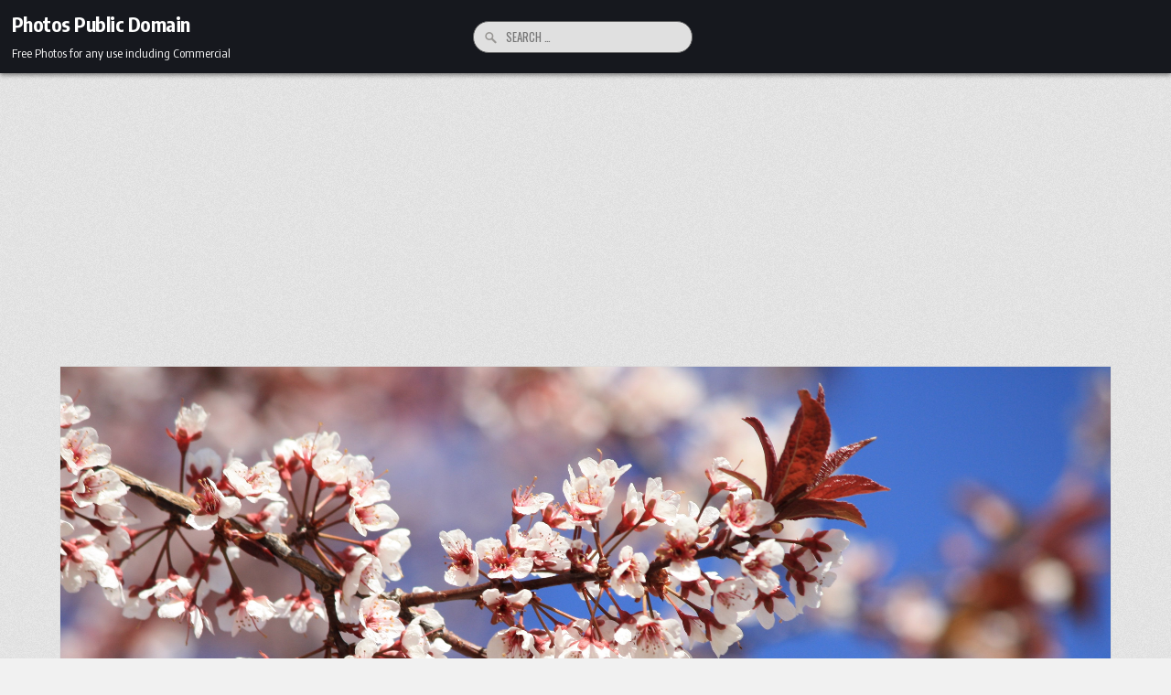

--- FILE ---
content_type: text/html; charset=utf-8
request_url: https://www.google.com/recaptcha/api2/aframe
body_size: 268
content:
<!DOCTYPE HTML><html><head><meta http-equiv="content-type" content="text/html; charset=UTF-8"></head><body><script nonce="GsXjUTGk4Kt9VdpiFACplA">/** Anti-fraud and anti-abuse applications only. See google.com/recaptcha */ try{var clients={'sodar':'https://pagead2.googlesyndication.com/pagead/sodar?'};window.addEventListener("message",function(a){try{if(a.source===window.parent){var b=JSON.parse(a.data);var c=clients[b['id']];if(c){var d=document.createElement('img');d.src=c+b['params']+'&rc='+(localStorage.getItem("rc::a")?sessionStorage.getItem("rc::b"):"");window.document.body.appendChild(d);sessionStorage.setItem("rc::e",parseInt(sessionStorage.getItem("rc::e")||0)+1);localStorage.setItem("rc::h",'1768696481432');}}}catch(b){}});window.parent.postMessage("_grecaptcha_ready", "*");}catch(b){}</script></body></html>

--- FILE ---
content_type: text/javascript
request_url: https://www.photos-public-domain.com/wp-content/themes/magsoul/assets/js/custom.js
body_size: 1046
content:
jQuery(document).ready(function($) {
    'use strict';

    if(magsoul_ajax_object.secondary_menu_active){
        $(".magsoul-nav-secondary .magsoul-secondary-nav-menu").addClass("magsoul-secondary-responsive-menu");

        $( ".magsoul-secondary-responsive-menu-icon" ).on( "click", function() {
            $(this).next(".magsoul-nav-secondary .magsoul-secondary-nav-menu").slideToggle();
        });

        $(window).on( "resize", function() {
            if(window.innerWidth > 1112) {
                $(".magsoul-nav-secondary .magsoul-secondary-nav-menu, nav .sub-menu, nav .children").removeAttr("style");
                $(".magsoul-secondary-responsive-menu > li").removeClass("magsoul-secondary-menu-open");
            }
        });

        $( ".magsoul-secondary-responsive-menu > li" ).on( "click", function(event) {
            if (event.target !== this)
            return;
            $(this).find(".sub-menu:first").toggleClass('magsoul-submenu-toggle').parent().toggleClass("magsoul-secondary-menu-open");
            $(this).find(".children:first").toggleClass('magsoul-submenu-toggle').parent().toggleClass("magsoul-secondary-menu-open");
        });

        $( "div.magsoul-secondary-responsive-menu > ul > li" ).on( "click", function(event) {
            if (event.target !== this)
                return;
            $(this).find("ul:first").toggleClass('magsoul-submenu-toggle').parent().toggleClass("magsoul-secondary-menu-open");
        });
    }

    if(magsoul_ajax_object.primary_menu_active){
        $(".magsoul-nav-primary .magsoul-primary-nav-menu").addClass("magsoul-primary-responsive-menu");

        $( ".magsoul-primary-responsive-menu-icon" ).on( "click", function() {
            //$(this).next(".magsoul-nav-primary .magsoul-primary-nav-menu").slideToggle();
            $(".magsoul-nav-primary .magsoul-primary-nav-menu").slideToggle();
        });

        $(window).on( "resize", function() {
            if(window.innerWidth > 1112) {
                $(".magsoul-nav-primary .magsoul-primary-nav-menu, nav .sub-menu, nav .children").removeAttr("style");
                $(".magsoul-primary-responsive-menu > li").removeClass("magsoul-primary-menu-open");
            }
        });

        $( ".magsoul-primary-responsive-menu > li" ).on( "click", function(event) {
            if (event.target !== this)
            return;
            $(this).find(".sub-menu:first").toggleClass('magsoul-submenu-toggle').parent().toggleClass("magsoul-primary-menu-open");
            $(this).find(".children:first").toggleClass('magsoul-submenu-toggle').parent().toggleClass("magsoul-primary-menu-open");
        });

        $( "div.magsoul-primary-responsive-menu > ul > li" ).on( "click", function(event) {
            if (event.target !== this)
                return;
            $(this).find("ul:first").toggleClass('magsoul-submenu-toggle').parent().toggleClass("magsoul-primary-menu-open");
        });
    }

    if($(".magsoul-primary-responsive-menu-icon").length){
        $(".magsoul-primary-responsive-menu-icon").on('click', function (e) {
            e.preventDefault();
            //document.getElementById("magsoul-search-overlay-wrap").style.display = "block";
            //$("#magsoul-search-overlay-wrap").fadeIn();
            const magsoul_focusableelements = 'a, button, [href], input';
            const magsoul_search_modal = document.querySelector('#magsoul-menu-primary-navigation');
            const magsoul_firstfocusableelement = magsoul_search_modal.querySelectorAll(magsoul_focusableelements)[0];
            const magsoul_focusablecontent = magsoul_search_modal.querySelectorAll(magsoul_focusableelements);
            const magsoul_lastfocusableelement = magsoul_focusablecontent[magsoul_focusablecontent.length - 1];
            document.addEventListener('keydown', function(e) {
              let isTabPressed = e.key === 'Tab' || e.keyCode === 9;
              if (!isTabPressed) {
                return;
              }
              if (e.shiftKey) {
                if (document.activeElement === magsoul_firstfocusableelement) {
                  magsoul_lastfocusableelement.focus();
                  e.preventDefault();
                }
              } else {
                if (document.activeElement === magsoul_lastfocusableelement) {
                  magsoul_firstfocusableelement.focus();
                  e.preventDefault();
                }
              }
            });
            magsoul_firstfocusableelement.focus();
        });
    }

    if($(".magsoul-mobile-mennu-close").length){
        $(".magsoul-mobile-mennu-close").on('click', function (e) {
            e.preventDefault();
            $(".magsoul-nav-primary .magsoul-primary-nav-menu").slideToggle();
            $(".magsoul-primary-menu-mobile-button .magsoul-primary-responsive-menu-icon").focus();
        });
    }

    if($(".magsoul-header-icon-search").length){
        $(".magsoul-header-icon-search").on('click', function (e) {
            e.preventDefault();
            //document.getElementById("magsoul-search-overlay-wrap").style.display = "block";
            $("#magsoul-search-overlay-wrap").fadeIn();
            const magsoul_focusableelements = 'button, [href], input';
            const magsoul_search_modal = document.querySelector('#magsoul-search-overlay-wrap');
            const magsoul_firstfocusableelement = magsoul_search_modal.querySelectorAll(magsoul_focusableelements)[0];
            const magsoul_focusablecontent = magsoul_search_modal.querySelectorAll(magsoul_focusableelements);
            const magsoul_lastfocusableelement = magsoul_focusablecontent[magsoul_focusablecontent.length - 1];
            document.addEventListener('keydown', function(e) {
              let isTabPressed = e.key === 'Tab' || e.keyCode === 9;
              if (!isTabPressed) {
                return;
              }
              if (e.shiftKey) {
                if (document.activeElement === magsoul_firstfocusableelement) {
                  magsoul_lastfocusableelement.focus();
                  e.preventDefault();
                }
              } else {
                if (document.activeElement === magsoul_lastfocusableelement) {
                  magsoul_firstfocusableelement.focus();
                  e.preventDefault();
                }
              }
            });
            magsoul_firstfocusableelement.focus();
        });
    }


    if($(".magsoul-search-mobile-btn").length){
        $(".magsoul-search-mobile-btn").on('click', function (e) {
            e.preventDefault();
            //document.getElementById("magsoul-search-overlay-wrap").style.display = "block";
            $("#magsoul-search-overlay-wrap").fadeIn();
            const magsoul_focusableelements = 'button, [href], input';
            const magsoul_search_modal = document.querySelector('#magsoul-search-overlay-wrap');
            const magsoul_firstfocusableelement = magsoul_search_modal.querySelectorAll(magsoul_focusableelements)[0];
            const magsoul_focusablecontent = magsoul_search_modal.querySelectorAll(magsoul_focusableelements);
            const magsoul_lastfocusableelement = magsoul_focusablecontent[magsoul_focusablecontent.length - 1];
            document.addEventListener('keydown', function(e) {
              let isTabPressed = e.key === 'Tab' || e.keyCode === 9;
              if (!isTabPressed) {
                return;
              }
              if (e.shiftKey) {
                if (document.activeElement === magsoul_firstfocusableelement) {
                  magsoul_lastfocusableelement.focus();
                  e.preventDefault();
                }
              } else {
                if (document.activeElement === magsoul_lastfocusableelement) {
                  magsoul_firstfocusableelement.focus();
                  e.preventDefault();
                }
              }
            });
            magsoul_firstfocusableelement.focus();
        });
    }


    if($(".magsoul-search-closebtn").length){
        $(".magsoul-search-closebtn").on('click', function (e) {
            e.preventDefault();
            //document.getElementById("magsoul-search-overlay-wrap").style.display = "none";
            $("#magsoul-search-overlay-wrap").fadeOut();
        });
    }

    if(magsoul_ajax_object.fitvids_active){
        $(".entry-content, .widget").fitVids();
    }

    if(magsoul_ajax_object.backtotop_active){
        if($(".magsoul-scroll-top").length){
            var magsoul_scroll_button = $( '.magsoul-scroll-top' );
            magsoul_scroll_button.hide();

            $( window ).on( "scroll", function() {
                if ( $( window ).scrollTop() < 20 ) {
                    $( '.magsoul-scroll-top' ).fadeOut();
                } else {
                    $( '.magsoul-scroll-top' ).fadeIn();
                }
            } );

            magsoul_scroll_button.on( "click", function() {
                $( "html, body" ).animate( { scrollTop: 0 }, 300 );
                return false;
            } );
        }
    }

    if(magsoul_ajax_object.sticky_header_active){

    // grab the initial top offset of the navigation 
    var magsoulstickyheadertop = $('#magsoul-header-end').offset().top;
    
    // our function that decides weather the navigation bar should have "fixed" css position or not.
    var magsoulstickyheader = function(){
        var magsoulscrolltop = $(window).scrollTop(); // our current vertical position from the top
             
        // if we've scrolled more than the navigation, change its position to fixed to stick to top,
        // otherwise change it back to relative

        if(magsoul_ajax_object.sticky_header_mobile_active){
            if (magsoulscrolltop > magsoulstickyheadertop) {
                $('.magsoul-site-header').addClass('magsoul-fixed');
            } else {
                $('.magsoul-site-header').removeClass('magsoul-fixed');
            }
        } else {
            if(window.innerWidth > 1112) {
                if (magsoulscrolltop > magsoulstickyheadertop) {
                    $('.magsoul-site-header').addClass('magsoul-fixed');
                } else {
                    $('.magsoul-site-header').removeClass('magsoul-fixed');
                }
            }
        }
    };

    magsoulstickyheader();
    // and run it again every time you scroll
    $(window).on( "scroll", function() {
        magsoulstickyheader();
    });

    }

    // Get the parent element
    var magsoul_socialicons = $('.magsoul-social-icons');
  
    // Check if there are any anchor elements inside the parent
    if (magsoul_socialicons.find('a').length === 0) {
       // If no anchor elements are found, hide the parent element
       magsoul_socialicons.hide();
    }

});